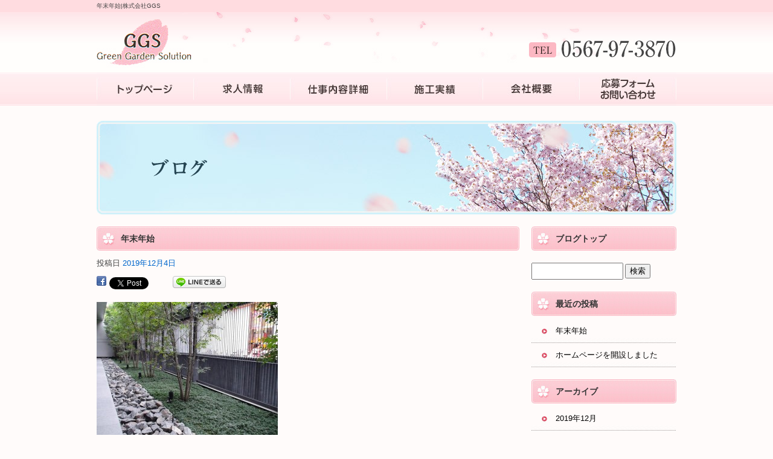

--- FILE ---
content_type: text/html; charset=UTF-8
request_url: https://www.ggs8103.com/archives/256
body_size: 4249
content:
<!DOCTYPE html>
<html lang="ja">
<head>
<meta charset="UTF-8" />

<meta name="viewport" content="width=1100">
<meta name="format-detection" content="telephone=no">

<title>  年末年始 | 株式会社GGS</title>
<link rel="profile" href="http://gmpg.org/xfn/11" />
<link rel="stylesheet" type="text/css" media="all" href="https://www.ggs8103.com/60003958/wp-content/themes/multipress/style.css" />
<link rel="stylesheet" type="text/css" media="all" href="https://www.ggs8103.com/60003958/wp-content/themes/multipress/theme.css" />
<link rel="stylesheet" type="text/css" media="all" href="https://www.ggs8103.com/60003958/wp-content/themes/multipress/common.css" />
<link rel="shortcut icon" href="https://www.ggs8103.com/favicon.ico" />
<link rel="stylesheet" type="text/css" media="all" href="/files/files_common.css" />
<link rel="stylesheet" type="text/css" media="all" href="/files/files_pc.css" />

<link rel="pingback" href="https://www.ggs8103.com/60003958/xmlrpc.php" />
<link rel="alternate" type="application/rss+xml" title="株式会社GGS &raquo; フィード" href="https://www.ggs8103.com/feed" />
<link rel="alternate" type="application/rss+xml" title="株式会社GGS &raquo; コメントフィード" href="https://www.ggs8103.com/comments/feed" />
<link rel='stylesheet' id='simplamodalwindow-css'  href='https://www.ggs8103.com/60003958/wp-content/plugins/light-box-miyamoto/SimplaModalwindow/jquery.SimplaModalwindow.css?ver=3.6.1' type='text/css' media='all' />
<link rel='stylesheet' id='iqfmcss-css'  href='https://www.ggs8103.com/60003958/wp-content/plugins/inquiry-form-creator/css/inquiry-form.css?ver=0.7' type='text/css' media='all' />
<script type='text/javascript' src='https://www.ggs8103.com/60003958/wp-includes/js/jquery/jquery.js?ver=1.10.2'></script>
<script type='text/javascript' src='https://www.ggs8103.com/60003958/wp-includes/js/jquery/jquery-migrate.min.js?ver=1.2.1'></script>
<script type='text/javascript' src='https://www.ggs8103.com/60003958/wp-content/plugins/light-box-miyamoto/SimplaModalwindow/jquery.SimplaModalwindow.js?ver=1.7.1'></script>
<script type='text/javascript' src='https://www.ggs8103.com/60003958/wp-content/plugins/inquiry-form-creator/js/ajaxzip2/ajaxzip2.js?ver=2.10'></script>
<script type='text/javascript' src='https://www.ggs8103.com/60003958/wp-content/plugins/inquiry-form-creator/js/jquery.upload.js?ver=1.0.2'></script>
<link rel='prev' title='ホームページを開設しました' href='https://www.ggs8103.com/archives/160' />
<link rel='canonical' href='https://www.ggs8103.com/archives/256' />
<link rel='shortlink' href='https://www.ggs8103.com/?p=256' />
<script>AjaxZip2.JSONDATA = "https://www.ggs8103.com/60003958/wp-content/plugins/inquiry-form-creator/js/ajaxzip2/data";</script><link rel="alternate" media="handheld" type="text/html" href="https://www.ggs8103.com/archives/256" />

<script>
//201704 FB、新着情報投稿のURLを.HTACCESSうまく処理できなかったので代替処理
if(location.href.match(/cu_mail_1/)){
	location.href="/";
}
</script>
<script>
  (function(i,s,o,g,r,a,m){i['GoogleAnalyticsObject']=r;i[r]=i[r]||function(){
  (i[r].q=i[r].q||[]).push(arguments)},i[r].l=1*new Date();a=s.createElement(o),
  m=s.getElementsByTagName(o)[0];a.async=1;a.src=g;m.parentNode.insertBefore(a,m)
  })(window,document,'script','https://www.google-analytics.com/analytics.js','ga');

  ga('create', 'UA-79767276-1', 'auto');
gtag('config', 'G-BTW9WQ7W0Q');
  ga('send', 'pageview');

 

</script><!-- Vipers Video Quicktags v6.4.5 | http://www.viper007bond.com/wordpress-plugins/vipers-video-quicktags/ -->
<style type="text/css">
.vvqbox { display: block; max-width: 100%; visibility: visible !important; margin: 10px auto; } .vvqbox img { max-width: 100%; height: 100%; } .vvqbox object { max-width: 100%; } 
</style>
<script type="text/javascript">
// <![CDATA[
	var vvqflashvars = {};
	var vvqparams = { wmode: "opaque", allowfullscreen: "true", allowscriptaccess: "always" };
	var vvqattributes = {};
	var vvqexpressinstall = "https://www.ggs8103.com/60003958/wp-content/plugins/vipers-video-quicktags/resources/expressinstall.swf";
// ]]>
</script>
<!-- BEGIN: WP Social Bookmarking Light -->
<style type="text/css">
.wp_social_bookmarking_light{
    border: 0 !important;
    padding: 0 !important;
    margin: 0 0 20px 0 !important;
}
.wp_social_bookmarking_light div{
    float: left !important;
    border: 0 !important;
    padding: 0 !important;
    margin: 0 5px 0px 0 !important;
    height: 23px !important;
    text-indent: 0 !important;
}
.wp_social_bookmarking_light img{
    border: 0 !important;
    padding: 0;
    margin: 0;
    vertical-align: top !important;
}
.wp_social_bookmarking_light_clear{
    clear: both !important;
}
.wsbl_twitter{
    width: 100px;
}</style>
<!-- END: WP Social Bookmarking Light -->





<meta name="description" content="三重、愛知を中心に造園業を行っております株式会社GGSです。求人募集も行っておりますのでお気軽にお問い合わせください！" />
<meta name="keywords" content="株式会社GGS,愛知,造園,弥富,見積もり,三重" />
</head>


<body id="page_256"  class="blog">

<div id="wrapper">

	<div id="branding_box">

	<div id="site-description">
<a href="https://www.ggs8103.com/" title="株式会社GGS" rel="home">  年末年始|株式会社GGS</a>
	</div>


<div id="header_information" class="post">

	
<div class="post-data">
<div class="main_header">
<a href="/"><img src="/files/sp1.gif" width="160" height="85" /></a>
</div></div>

<div class="clear_float"></div>

	
</div><!-- #header_information -->


	<div id="access" role="navigation">
		<div class="menu-header"><ul id="menu-gnavi" class="menu"><li id="menu-item-34" class="gnavi11 menu-item menu-item-type-post_type menu-item-object-page menu-item-34"><a title="トップページ" href="https://www.ggs8103.com/">トップページ</a></li>
<li id="menu-item-35" class="gnavi12 menu-item menu-item-type-post_type menu-item-object-page menu-item-35"><a href="https://www.ggs8103.com/recruit">求人情報</a></li>
<li id="menu-item-33" class="gnavi13 menu-item menu-item-type-post_type menu-item-object-page menu-item-33"><a href="https://www.ggs8103.com/business">仕事内容詳細</a></li>
<li id="menu-item-32" class="gnavi14 menu-item menu-item-type-post_type menu-item-object-page menu-item-32"><a href="https://www.ggs8103.com/works">施工実績</a></li>
<li id="menu-item-88" class="gnavi15 menu-item menu-item-type-post_type menu-item-object-page menu-item-88"><a href="https://www.ggs8103.com/company">会社概要</a></li>
<li id="menu-item-31" class="gnavi16 menu-item menu-item-type-post_type menu-item-object-page menu-item-31"><a href="https://www.ggs8103.com/contact">応募フォーム・お問い合わせ</a></li>
</ul></div>	</div><!-- #access -->

	</div><!-- #branding_box -->
<div id="main_teaser">


        <img alt="オフィシャルブログ" src="https://www.ggs8103.com/60003958/wp-content/uploads/2014/10/pc_teaser_07.jpg">
</div>

<div id="outer_block">
<div id="inner_block">

    <div id="main">

    <div id="container">

            


				<div id="post-256" class="post-256 post type-post status-publish format-standard hentry category-blogpost">
					<h1 class="entry-title">年末年始</h1>

					<div class="entry-meta">
						<span class="meta-prep meta-prep-author">投稿日</span> <a href="https://www.ggs8103.com/archives/256" title="8:24 AM" rel="bookmark"><span class="entry-date">2019年12月4日</span></a><!-- <span class="meta-sep">by</span>-->  <!--<span class="author vcard"><a class="url fn n" href="https://www.ggs8103.com/archives/author/y16260615" title="y16260615 の投稿をすべて表示">y16260615</a></span>-->					</div><!-- .entry-meta -->

					<div class="entry-content">

						<div class='wp_social_bookmarking_light'><div class="wsbl_facebook"><a href='http://www.facebook.com/share.php?u=https%3A%2F%2Fwww.ggs8103.com%2Farchives%2F256&t=%E5%B9%B4%E6%9C%AB%E5%B9%B4%E5%A7%8B' title='Share on Facebook' rel=nofollow class='wp_social_bookmarking_light_a' target=_blank><img src='https://www.ggs8103.com/60003958/wp-content/plugins/wp-social-bookmarking-light/images/facebook.png' alt='Share on Facebook' title='Share on Facebook' width='16' height='16' class='wp_social_bookmarking_light_img' /></a></div><div class="wsbl_twitter"><iframe allowtransparency="true" frameborder="0" scrolling="no" src="https://platform.twitter.com/widgets/tweet_button.html?url=https%3A%2F%2Fwww.ggs8103.com%2Farchives%2F256&amp;text=%E5%B9%B4%E6%9C%AB%E5%B9%B4%E5%A7%8B&amp;lang=ja&amp;count=horizontal" style="width:130px; height:20px;"></iframe></div><div class="wsbl_line"><a href='http://line.naver.jp/R/msg/text/?年末年始%0D%0Ahttps://www.ggs8103.com/archives/256' title='LINEで送る' rel=nofollow class='wp_social_bookmarking_light_a' target=_blank><img src='https://www.ggs8103.com/60003958/wp-content/plugins/wp-social-bookmarking-light/images/line88x20.png' alt='LINEで送る' title='LINEで送る' width='88' height='20' class='wp_social_bookmarking_light_img' /></a></div></div><br class='wp_social_bookmarking_light_clear' /><div class="photo aligncenter"><a class="modal photoswipe" href='https://www.ggs8103.com/60003958/wp-content/uploads/2019/12/o0800060014352868703.jpg' title='o0800060014352868703'><img width="300" height="225" src="https://www.ggs8103.com/60003958/wp-content/uploads/2019/12/o0800060014352868703-300x225.jpg" class="attachment-medium" alt="o0800060014352868703.jpg" /></a></div>
<p>12月28日から1月5日までお休みさせていただきます。<br />
6日から通常通り営業していきます。</p>
<div class="clear"> </div>

											</div><!-- .entry-content -->


					<div class="entry-utility">
												
					</div><!-- .entry-utility -->
				</div><!-- #post-## -->

				<div id="nav-below" class="navigation">
					<div class="nav-previous"><a href="https://www.ggs8103.com/archives/160" rel="prev"><span class="meta-nav">&larr;</span> ホームページを開設しました</a></div>
					<div class="nav-next"></div>
				</div><!-- #nav-below -->




    </div><!-- #container -->

		<div id="primary" class="widget-area" role="complementary">
			<ul class="xoxo">


<li id="text-6" class="widget-container widget_text">			<div class="textwidget"><div class="widget-title2 unity_title">
<a href="/blog">ブログトップ</a>
</div></div>
		</li><li id="search-2" class="widget-container widget_search"><form role="search" method="get" id="searchform" class="searchform" action="https://www.ggs8103.com/">
				<div>
					<label class="screen-reader-text" for="s">検索:</label>
					<input type="text" value="" name="s" id="s" />
					<input type="submit" id="searchsubmit" value="検索" />
				</div>
			</form></li>		<li id="recent-posts-2" class="widget-container widget_recent_entries">		<h3 class="widget-title unity_title">最近の投稿</h3>		<ul>
					<li>
				<a href="https://www.ggs8103.com/archives/256" title="年末年始">年末年始</a>
						</li>
					<li>
				<a href="https://www.ggs8103.com/archives/160" title="ホームページを開設しました">ホームページを開設しました</a>
						</li>
				</ul>
		</li><li id="archives-2" class="widget-container widget_archive"><h3 class="widget-title unity_title">アーカイブ</h3>		<ul>
			<li><a href='https://www.ggs8103.com/archives/date/2019/12' title='2019年12月'>2019年12月</a></li>
	<li><a href='https://www.ggs8103.com/archives/date/2016/07' title='2016年7月'>2016年7月</a></li>
		</ul>
</li><li id="categories-2" class="widget-container widget_categories"><h3 class="widget-title unity_title">カテゴリー</h3>		<ul>
	<li class="cat-item cat-item-1"><a href="https://www.ggs8103.com/archives/category/blogpost" title="日記 に含まれる投稿をすべて表示">日記</a>
</li>
		</ul>
</li><li id="calendar-2" class="widget-container widget_calendar"><h3 class="widget-title unity_title">投稿日カレンダー</h3><div id="calendar_wrap"><table id="wp-calendar">
	<caption>2026年1月</caption>
	<thead>
	<tr>
		<th scope="col" title="日曜日">日</th>
		<th scope="col" title="月曜日">月</th>
		<th scope="col" title="火曜日">火</th>
		<th scope="col" title="水曜日">水</th>
		<th scope="col" title="木曜日">木</th>
		<th scope="col" title="金曜日">金</th>
		<th scope="col" title="土曜日">土</th>
	</tr>
	</thead>

	<tfoot>
	<tr>
		<td colspan="3" id="prev"><a href="https://www.ggs8103.com/archives/date/2019/12" title="2019年12月の投稿を表示">&laquo; 12月</a></td>
		<td class="pad">&nbsp;</td>
		<td colspan="3" id="next" class="pad">&nbsp;</td>
	</tr>
	</tfoot>

	<tbody>
	<tr>
		<td colspan="4" class="pad">&nbsp;</td><td>1</td><td>2</td><td>3</td>
	</tr>
	<tr>
		<td>4</td><td>5</td><td>6</td><td id="today">7</td><td>8</td><td>9</td><td>10</td>
	</tr>
	<tr>
		<td>11</td><td>12</td><td>13</td><td>14</td><td>15</td><td>16</td><td>17</td>
	</tr>
	<tr>
		<td>18</td><td>19</td><td>20</td><td>21</td><td>22</td><td>23</td><td>24</td>
	</tr>
	<tr>
		<td>25</td><td>26</td><td>27</td><td>28</td><td>29</td><td>30</td><td>31</td>
	</tr>
	</tbody>
	</table></div></li>			</ul>
		</div><!-- #primary .widget-area -->


</div><!-- #main -->

</div><!-- #inner_block -->
</div><!-- #outer_block -->

<div id="footer_block">
	<div id="footer_box">
		<div id="footer_sitemap_block">



    <div id="footer-widget-area" role="complementary">

<div id="first" class="widget-area">
  <ul class="xoxo">
<div class="menu-header"><ul id="menu-footer_navi" class="menu"><li id="menu-item-59" class="menu-item menu-item-type-post_type menu-item-object-page menu-item-59"><a href="https://www.ggs8103.com/">トップページ</a></li>
<li id="menu-item-60" class="menu-item menu-item-type-post_type menu-item-object-page menu-item-60"><a href="https://www.ggs8103.com/recruit">求人情報</a></li>
<li id="menu-item-61" class="menu-item menu-item-type-post_type menu-item-object-page menu-item-61"><a href="https://www.ggs8103.com/business">仕事内容詳細</a></li>
<li id="menu-item-62" class="menu-item menu-item-type-post_type menu-item-object-page menu-item-62"><a href="https://www.ggs8103.com/works">施工実績</a></li>
<li id="menu-item-90" class="menu-item menu-item-type-post_type menu-item-object-page menu-item-90"><a href="https://www.ggs8103.com/company">会社概要</a></li>
<li id="menu-item-63" class="menu-item menu-item-type-post_type menu-item-object-page menu-item-63"><a href="https://www.ggs8103.com/contact">応募フォーム・お問い合わせ</a></li>
<li id="menu-item-64" class="menu-item menu-item-type-post_type menu-item-object-page current_page_parent menu-item-64"><a href="https://www.ggs8103.com/blog">オフィシャルブログ</a></li>
</ul></div>  </ul>
</div>

  </div><!-- #footer-widget-area -->
		</div><!--#footer_sitemap_block-->

		<div class="footer_infomation">


<div id="footer_information" class="post">

		<div class="entry-post">

		<div class="post-data">
			<p>〒496-0911 愛知県愛西市西保町西川原194-8</p>
<p>TEL : 0567-97-3870</p>		</div>

<div class="clear_float"></div>

	</div>
	
</div><!-- #footer_information -->


		</div><!-- .footer_infomation -->
	</div><!--footer_box-->

<address id="copyright">Copyright (C) 株式会社GGS All Rights Reserved.</address>

</div><!--footer_block-->

</div><!--wrapper-->

</body>
</html>

--- FILE ---
content_type: text/css
request_url: https://www.ggs8103.com/60003958/wp-content/themes/multipress/style.css
body_size: 1469
content:
@charset "utf-8";
/*
Theme Name: RMG multipress
Theme URI: http://www.rmblog.jp/
Description: EASYS PCテーマ
Author: RMG
Version: ver2.14.13
Tags: none
*/


/* =Reset default browser CSS. Based on work by Eric Meyer: http://meyerweb.com/eric/tools/css/reset/index.html
-------------------------------------------------------------- */

html, body, div, span, applet, object, iframe,
h1, h2, h3, h4, h5, h6, p, blockquote, pre,
a, abbr, acronym, address, big, cite, code,
del, dfn, em, font, img, ins, kbd, q, s, samp,
small, strike, strong, sub, sup, tt, var,
b, u, i, center,
dl, dt, dd, ol, ul, li,
fieldset, form, label, legend,
table, caption, tbody, tfoot, thead, tr, th {
    background: transparent;
    border: 0;
    margin: 0;
    padding: 0;
    vertical-align: bottom;
}
body {
    line-height: 1;
}
h1, h2, h3, h4, h5, h6 {
    font-weight: normal;
}
ol, ul {
    list-style: none;
}
blockquote {
    quotes: none;
}
blockquote:before, blockquote:after {
    content: '';
    content: none;
}
del {
    text-decoration: line-through;
}
/* tables still need 'cellspacing="0"' in the markup */
table {
    border-collapse: collapse;
    border-spacing: 0;
}
a img {
    border: none;
}

a {
    text-decoration: none;
}

a:hover {
    text-decoration: underline;
}


/*	アンドロイドver4のバグ回避CSS
===============================================================*/

p {background-image:url('');}
li {background-image:url('');}



/* -------------------------------------------------------------- 
		■　リセットcss　■
-------------------------------------------------------------- */

h1, h2, h3, h4, h5, h6 {
    clear: inherit;
    font-weight: normal;
}

/*	検索ラベル
-------------------------------------------------------------- */

label.screen-reader-text {
    display: none;
    text-indent: -9999px;
}

/* =font
-------------------------------------------------------------- */

#main #container_top .content_area {
    font-size:13px;
    line-height:1.7;
}
.content_area {
    font-size:13px;
    line-height:1.7;
}

/*==========================================================================================
    ページ共通　見出し
==========================================================================================*/

.top-entry-title {
    background: url("/files/top_entry_title.jpg") no-repeat scroll left top transparent;
    font-size: 18px;
    font-weight: bold;
    height: 55px;
    line-height: 55px;
    margin: 0;
    padding: 0 0 15px;
    text-align: center;
    width: 700px;
}

.widget-title {
    background: url("/files/widget_title_bg.jpg") no-repeat scroll left top transparent;
    font-size: 14px;
    font-weight: bold;
    height: 40px;
    line-height: 40px;
    margin: 0;
    padding: 0 0 5px 40px;
}

.entry-title a:link, .entry-title a:visited {
    text-decoration: none;
}
.entry-title a:hover, .entry-title a:active {
    text-decoration: underline;
}

.entry-title {
    background: url("/files/entry_title_bg.jpg") no-repeat scroll left top transparent;
    font-size: 14px;
    font-weight: bold;
    height: 40px;
    line-height: 40px;
    margin-bottom: 10px;
    padding: 0 0 0 40px;
    overflow: hidden;
    width: 660px;
    position: static;
}

span.read_more_btn {
    float: right;
    height: 40px;
    width: 120px;
}
span.read_more_btn a {
    background: url("/files/read_more_btn.jpg") no-repeat scroll left top transparent;
    display: inline-block;
    height: 40px;
    line-height: 40px;
    width: 120px;
}


/* =Menu
-------------------------------------------------------------- */

#access {
    display: block;
    float: left;
    margin: 0 auto;
    width: 940px;
}
#access .menu-header {
    font-size: 13px;
    margin-left: 12px;
    /*width: 928px;*/
}
#access .menu-header ul {
    list-style: none;
    margin: 0;
}
#access .menu-header li {
    float: left;
    position: relative;
}
#access a {
    display: block;
    line-height: 38px;
    padding: 0 10px;
    text-decoration: none;
}
#access ul ul {
    box-shadow: 0px 3px 3px rgba(0,0,0,0.2);
    -moz-box-shadow: 0px 3px 3px rgba(0,0,0,0.2);
    -webkit-box-shadow: 0px 3px 3px rgba(0,0,0,0.2);
    display: none;
    position: absolute;
    top: 55px;
    left: 0;
    float: left;
    z-index: 99999;
}
#access ul ul li {
    /*min-width: 180px;*/
}

#access ul ul a {
    background: #333;
    /*line-height: 1em;*/
    padding: 10px;
    width: 160px;
    height: auto;
}
#access li:hover > a {
    background: #333;
    color: #fff;
}
#access ul li:hover > ul {
    display: block;
}
#access ul li.current_page_item > a,
#access ul li.current-menu-ancestor > a,
#access ul li.current-menu-item > a,
#access ul li.current-menu-parent > a {
    color: #fff;
}
* html #access ul li.current_page_item a,
* html #access ul li.current-menu-ancestor a,
* html #access ul li.current-menu-item a,
* html #access ul li.current-menu-parent a,
* html #access ul li a:hover {
    color: #fff;
}




--- FILE ---
content_type: text/css
request_url: https://www.ggs8103.com/files/files_pc.css
body_size: 1551
content:
@charset "utf-8";

/*
 * PC用スタイルCSS
 */

/* =========================================================
   ■ 全体
---------------------------------------------------------- */
html {
  background: none #fffbfa;
}

body {
  background: url("/files/body_bg.jpg") center top repeat-x;
  color: #444;
}

#wrapper {
  background: none transparent;
}

#outer_block {
  background: none transparent;
}

#inner_block {
  background: none transparent;
}

a:link, a:visited, a:hover, a:active {
  color: #0066cc;
}



/* =========================================================
   ■ ヘッダー
---------------------------------------------------------- */
#branding_box {
  height: 175px;
}

/* ヘッダーのH1～グローバルナビの高さ調整 */
#header_information {
  height: 92px;
}

#site-description a {
  color: #444;
}

.main_header, .header_class {
  margin-top:8px;
}


/* 親ボタンの背景画像、高さなど　全サイズ共通 */
div#access .menu-item a, div#access .menu-item a:hover {
   background-image: url('/files/topnavi.jpg');
}


/* =========================================================
   ■ サイド
---------------------------------------------------------- */
#contact_bnr_block a {
    height: 200px;
}

/* サイドナビ　タイトル */
.widget-title, .widget-title2 a {
  color: #333;
}
.widget-title2 a:link, .widget-title2 a:visited,
.widget-title2 a:hover, .widget-title2 a:active {
  color: #333;
}

/* サイドナビ　メニュー部分 */
#main .widget-area ul ul li a {
  color: #000;
  overflow: hidden;
  text-overflow: ellipsis;
  white-space: nowrap;
  font-weight: normal;
}



/* =========================================================
   ■ フッター
---------------------------------------------------------- */
#footer-widget-area .widget-area .menu-item a {
    border-left: 1px solid #0066cc;
    border-right: 1px solid #0066cc;
    font-weight: normal;
}

#footer_sitemap_block {
  /* フッターナビの上余白はここで調整 */
  padding: 10px 0 0;
}

#footer_information .entry-post{
  width: 960px;
  margin: 90px auto 0;
  text-align: center;
}


/* =========================================================
   ■ コンテンツ
---------------------------------------------------------- */
h3.entry_title, .entry_title, .entry-title { /* サイズ、背景、余白などはこちら */
  color: #333;
  text-align: left;
}

h4.sub_entry_title {
  color: #333;
}
h4.sub_entry_title a:link, h4.sub_entry_title a:visited,
h4.sub_entry_title a:hover, h4.sub_entry_title a:active {
  color: #333;
}

/* C-01など3列表示インラインタイトル用 */
h5.inline_title {
  background: url("/files/clom3-title.jpg") no-repeat 0 0 transparent;
  height: 40px;
  line-height: 40px;
  padding: 0;
  border: none;
  border-radius: 0;
  font-size: 12px;
  color: #000;
  text-align: center;
  overflow: hidden;
  text-overflow: ellipsis;
  white-space: nowrap;
}
h5.inline_title a {
  color: #333;
}

.table_area td.td_name {
    background-color: #f2f2f2;
    border: 1px solid #cccccc;
    color: #333;
}
.table_area td.td_value {
    background-color: #FFFFFF;
    border: 1px solid #cccccc;
    color: #333;
}


.permalink_in a {
    background: none repeat scroll 0 0 #fff5f5;
    border: 1px solid #ccc;
    color: #333;
}
.permalink_in a:hover {
    background: none repeat scroll 0 0 #fff5f5;
    border: 1px solid #ccc;
    color: #333;
}

.indent_border {
    border-left: 5px solid #ffbecc;
}

.iqfm-table th {
    background-color: #f2f2f2;
    border: 1px solid #ccc;
    color: #333;
}
.iqfm-table td {
    border: 1px solid #ccc;
    background-color: #fff;
    color: #333;
}
.iqfm-req_color {
    color: #ff0000;
}

.entry-title a:link, .entry-title a:visited {
  color: #333;
}

#wp-calendar tbody td {
    background: none repeat scroll 0 0 #fff5f5;
}

#today, #today a {
  background-color: #f0b4bd !important;
}
  


/* Cブロック */
.c_01, .c_02, .c_03, .c_05, .c_06 {
  display: inline-block;
  *display: inline;
  *zoom: 1;
  width: 100%;
  padding: 0 0 20px;
  *padding: 0 0 30px;
}
.c_04 { margin: 0 0 20px; }


/* Dブロック */
.menu-list table {
  border-collapse:separate;
}


/* Gブロック */
.g_01 .sub_entry_title a,
.g_02 .sub_entry_title a { text-decoration: underline; }
.g_01 .sub_entry_title a:hover,
.g_02 .sub_entry_title a:hover { text-decoration: none; }


/* Z-D ブログRSS */
.z_d1 { margin: 0 0 20px; }


/* Z-E リンクバナー */
.banner_box { text-align: center; }
.banner_box img {
  max-width: 100%;
  width: auto;
  _width: 100%;
}



/* Z-I スライドショー */
.z_j1 { margin: 0 0 15px; }


/* Z_L お知らせブロック */
.Z_l1 .date_area {
  font-size: 13px;
  font-weight: bold;
}
.Z_l1 .news_small_text { font-size: 12px; }



/*  メールフォーム
---------------------------------------------------------------------------------------------------- */
.iqfm-table td input[type="text"]:not([size]) {
  width: 75%;
}
#container_top .iqfm-table td textarea {
  width: 96%;
  height: 15em;
  font-size: 100%;
}
/* 必須項目 */
.iqfm-req_color {
  color: #F00;
}
.z_c1 button, .z_c1 input[type="reset"], .z_c1 input[type="button"], .z_c1 input[type="submit"] {
  line-height: 1.7;
}
.z_c1 .post_data { margin: 0 0 30px; }





--- FILE ---
content_type: application/javascript
request_url: https://www.ggs8103.com/60003958/wp-content/plugins/light-box-miyamoto/SimplaModalwindow/jquery.SimplaModalwindow.js?ver=1.7.1
body_size: 1893
content:
/*
 * requires:jQuery v1.7.1 later
 * name:jquery.simplaModalwindow.js
 * license:creative commons
 * author:Manabu Kushimoto(web-park.org)
 ---------------------------------------------------*/

// ▼20130604 WP内コンフリクト対応
(function($){
// ▲20130604 WP内コンフリクト対応

var OverLay="overLay"; //透過背景のID名
var DC="displayContent"; //読み込まれた要素を入れる要素の親ID名
var getContents="getContents"; //読み込まれた要素を入れるID名
var closeBox="closeBox"; //閉じるボタンのID名
var closeBoxElement='<p id="'+closeBox+'"><a href="#">&nbsp;</a></p>'; //閉じるボタンの構成
var modalDirect={
	back:$('<a class="back" href="#back">&nbsp;</a>'),
	next:$('<a class="next" href="#next">&nbsp;</a>')
}
var pluginClass="modal"; //プラグインを設定するアンカーのクラス

jQuery(function($){
	
	$("body").append("<div id='"+OverLay+"'></div><div id='"+DC+"'><div id='"+getContents+"' />"+closeBoxElement+"</div>");
	$("#"+OverLay).css({"opacity":0.5}).hide();
	$("#"+DC).hide();
	
	$.fn.modalWindow = function(options){
		var $t=$(this);
		var filePath=$t.attr("href");
		var imgObj=new Image();
		if(filePath.match(/\.jpg|\.jpeg|\.gif|\.png/gi)){ imgObj.src=filePath; }

		function clickEvent(){
			$t.click(function(){
				var imgClass="imgClass",imgPath="<img class='"+imgClass+"' src='"+filePath+"' />",windowH=$(window).height(),wHhalf=windowH/1.5,documentH=$(document).height();
				w=new Number(filePath.replace(/([\D\d\.\/]+)width=([\d]+)(([\D\d\.\/]+)|)/g,"$2")),
				h=new Number(filePath.replace(/([\D\d\.\/]+)height=([\d]+)(([\D\d\.\/]+)|)/g,"$2")),
				Scroll=filePath.replace(/([\D\d\.\/]+)scroll=([\D\d\.\/]+)/g,"$2");
				$("#"+OverLay).show().css("height",documentH);
				$("#"+DC).show().css({top:($(document).scrollTop()+windowH/2)+"px"});
				switch(true){
					case /\.jpg|\.jpeg|\.gif|\.png/gi.test(filePath):
						var title=($t.attr("title"))?$t.attr("title"):"";
						$("#"+getContents).html($(imgPath));
						$("#"+getContents+" ."+imgClass).hide();

						setTimeout(function(){
							// ▼20130604 画面内に収まるように改造
							var ratio=parseInt(Math.min($(window).width()/1.3/$("#"+getContents+" ."+imgClass).width(),$(window).height()/1.3/$("#"+getContents+" ."+imgClass).height(),1)*100)/100;
							$("#"+getContents+" ."+imgClass).width($("#"+getContents+" ."+imgClass).width()*ratio);
							//$("#"+getContents+" ."+imgClass).height($("#"+getContents+" ."+imgClass).height()*ratio);
							// ▲20130604 画面内に収まるように改造
							w=$("#"+getContents+" ."+imgClass).width();
							h=$("#"+getContents+" ."+imgClass).height();
							$("#"+DC).stop(true,true).animate({
								marginTop:-h/2+"px",
								marginLeft:-w/2+"px",
								width:w+"px",
								height:(h+60)+"px"
							},300,function(){
								$("#"+getContents+" ."+imgClass).fadeIn(300);
								$("#"+getContents).append($('<p class="alt">'+title+'</p>'));
							});
						},300);

						break;
					case /^#/gi.test(filePath):
						var fileID=filePath.replace(/^#([\D\d\.\/]+)\?width=([\D\d\.\/]+)/g,"#$1");
						$("#"+getContents).html($(fileID).clone(true));
						break;
					case /\.htm#|\.html#|\.php#/i.test(filePath):
						var fileURL=filePath.replace(/([\D\d\.\/]+)#([\D\d\.\/]+)/g,"$1"),
						filePathID=filePath.replace(/([\D\d\.\/]+)\.html/g,"");
						$("#"+getContents).load(fileURL+" "+filePathID);
						break;
					case /\.htm|\.html|\.php/i.test(filePath):
						$("#"+getContents).append('<iframe src="'+filePath+'"></iframe>');
						//$("#"+getContents).load(filePath);
						break;
				}
				if(filePath.match(/^#/gi)||filePath.match(/\.htm|\.html|\.php/i)||filePath.match(/\.htm#|\.html#|\.php#/i)){
					if(w.toString()=="NaN"||h.toString()=="NaN"){
						$("#"+DC).css({margin:"",width:"",height:""});
					}else{
						if(windowH>h){
							$("#"+DC).stop(false,true).animate({
								marginTop:-h/2+"px",
								marginLeft:-w/2+"px",
								width:w+"px",
								height:h+"px"
							},300);
						}else{
							$("#"+DC).stop(false,true).animate({
								marginTop:-windowH/3+"px",
								marginLeft:-w/2+"px",
								width:w+"px",
								height:windowH/2+"px"
							},300);
						}
					}
				}
				$("#"+closeBox).show();
				$("select").hide();

				$("#"+getContents).append(modalDirect.back).append(modalDirect.next).show(function(){
				
					// ▼20130604 適用範囲設定を全体に変更
					// ▼20130605 適用範囲設定をグループ化（postクラスのあるdivタグ）に変更
//					var area=$("body");
					var area=$t.parents("div.post").find(".modal");
					if (area.length == 0) area=$("body").find(".modal");
					// ▲20130605 適用範囲設定をグループ化（postクラスのあるdivタグ）に変更
//					var len=$("[data-modal=group]").find(".modal").length;
//					var index=$("[data-modal=group]").find(".modal").index($t);
					var len=area.length;
					var index=area.index($t);
			
					$("#"+getContents+" a.back").click(function(){
//						if(index!=0) $("[data-modal=group]").find(".modal").eq(index-1).trigger("click");
						if(index!=0) area.eq(index-1).trigger("click");
						return false;
					});
	
					$("#"+getContents+" a.next").click(function(){
//						if(index!=(len-1)) $("[data-modal=group]").find(".modal").eq(index+1).trigger("click");
						if(index!=(len-1)) area.eq(index+1).trigger("click");
						return false;
					});
					// ▲20130604 適用範囲設定を全体に変更
				});

				return false;
			 });

		};
		 
	
		$("#"+OverLay+",#"+closeBox+" a").click(function(){
		    if($("#"+DC+":not(:animated)")){
		    	$("#"+DC).hide().css({margin:0,width:"100px",height:"100px"});
		    	$("#"+OverLay).fadeOut(100,function(){
		    		$("#"+DC).hide();
		    	});
		    	$("select").show();
		    }
		    return false;
		});
			
		clickEvent();
	};

	$("."+pluginClass).each(function(){
		$(this).modalWindow();
	});

});

// ▼20130604 WP内コンフリクト対応
})(jQuery);
// ▲20130604 WP内コンフリクト対応
